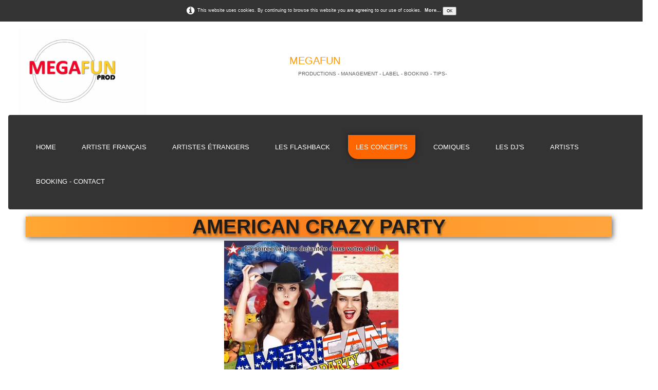

--- FILE ---
content_type: text/html
request_url: http://megafunprod.com/les-soirees-concept-american-crazy-party.html
body_size: 5436
content:
<!doctype html><html lang="en"><head><meta charset="utf-8"><title>AMERICAN CRAZY PARTY </title><meta name="author" content="NEOPROD AGENCY FRANCE"><meta name="rating" content="General"><meta name="description" content="La soirée la plus déjantée de 2015 débarque dans votre club ! La soirée qui vous fera oublier les autres.L'AMERICAN CRAZY PARTY est le concept de soirée qui cartonne aux StatesVotre club sera pris d'assaut par plus de 15 personnes et vous ferons vivre une véritableNight de folie où tous les délires sont permis NO LIMITE.Notre équipe investie votre club dés l'après midi pour relooker votre club.AVEC Entre 300 et 500 Casques (en fonction des clubs) 3 ambiances US en live 3 DJs en simultanée (Mum's Deejay, Trisha Kole, Vincent Vega) 1 MC 3 Gogo 2 bulles gonflables transparentes (avec des gogos à l'intérieur) 1 Jacuzzi 1 Color Box (vos clients entre dans la bulle géante, se déguisent, repartent avec leur photo au nom de votre club) 2 Robots Leds 2 Mascottes géantes 3 Supers héros (Marvell) 1 Canon CO2 1 Photo call 1 Structure gonflable géante à l'entrée du club Déco Méduses gonflables + boules géantes à l'intérieur du club (Structures gonflables recto éclairées en accroche) Verres gobelets rouges, drapeaux américain Partenaire Freixenet (cadeaux de bouteille de CAVA + Goodies (éventails, chapeaux, bijou de peau (type tatouage)Réservez vite votre AMERICAN CRAZY PARTY en exclusivité DUREE DU SHOW : 3 HNDP DE PERSONNES: 15DEDICACES: oui DECOUVREZ EN DETAIL L'AMERICAN C.P"><meta property="og:type" content="website"><meta property="og:title" content="AMERICAN CRAZY PARTY"><meta property="og:image" content="https://www.megafunprod.com/_media/img/large/american-crazy-party-verso.jpg"><meta property="og:image:width" content="583"><meta property="og:image:height" content="824"><meta name="twitter:card" content="summary"><meta name="twitter:title" content="AMERICAN CRAZY PARTY"><meta name="twitter:image" content="https://www.megafunprod.com/_media/img/large/american-crazy-party-verso.jpg"><meta name="generator" content="Lauyan TOWeb 11.0.6.956"><meta name="viewport" content="width=device-width, initial-scale=1.0"><link href="_media/img/sq_icon/preview-32x32.png" rel="shortcut icon" type="image/png"><link href="_media/img/large/fond-megafun-general.png" rel="apple-touch-icon"><meta name="msapplication-TileColor" content="#5835b8"><meta name="msapplication-TileImage" content="_media/img/large/fond-megafun-general.png"><meta name="theme-color" content="#FF6600"><meta name="msapplication-navbutton-color" content="#FF6600"><link href="_scripts/bootstrap/css/bootstrap.min.css" rel="stylesheet"><link href="_frame/style.css" rel="stylesheet"><link rel="stylesheet" href="_scripts/bootstrap/css/font-awesome.min.css"><style>.raty-comp{padding:8px 0;font-size:10px;color:#FD9317}.tw-blogbar{display:flex;align-items:center}@media (max-width:767px){.tw-blogbar{flex-direction:column;}}.alert a{color:#003399}.ta-left{text-align:left}.ta-center{text-align:center}.ta-justify{text-align:justify}.ta-right{text-align:right}.float-l{float:left}.float-r{float:right}.flexobj{flex-grow:0;flex-shrink:0;margin-right:1em;margin-left:1em}.flexrow{display:flex !important;align-items:center}.flexrow-align-start{align-items:start}@media (max-width:767px){.flexrow{flex-direction:column}.flexrow-align-start{align-items:center}}.cookie-consent{width:100%;padding:12px 0;position:relative;z-index:9800;text-align:center;}.ckc-bottom{position:fixed;bottom:0;left:0;right:0;height:auto;}.cookie-consent,.cookie-consent button{font-size:90%}.cookie-consent button{line-height:1.4em}.cookie-consent a{font-weight:bold;text-decoration:none}.cookie-consent a:hover{text-decoration:underline}.cookie-consent .no-deco-hover a:hover{text-decoration:none}</style><link href="_frame/print.css" rel="stylesheet" type="text/css" media="print"></head><body oncontextmenu="return false;"><div id="site"><div id="page"><header><div id="toolbar1" class="navbar"><div class="navbar-inner"><div class="container-fluid"><ul id="toolbar1_l" class="nav"><li><a id="logo" href="index-en.html" aria-label="logo"><span id="logo-lt">NEOPROD-</span><span id="logo-rt">MEGAFUN</span><br><span id="logo-sl">PRODUCTIONS - MANAGEMENT - LABEL - BOOKING - TIPS-</span></a></li></ul><ul id="toolbar1_r" class="nav pull-right"><li><div id="sharebox"><a target="_blank" href="https://paa.ge/megafunprod" rel="noopener"><img src="_media/img/large/img-3934-2.png" style="width:24px;height:24px" alt="Custom 1"></a></div></li></ul></div></div></div><div id="toolbar3" class="navbar"><div class="navbar-inner"><div class="container-fluid"><ul id="toolbar3_r" class="nav pull-right"></ul><button type="button" class="btn btn-navbar" aria-label="Menu" style="float:left" data-toggle="collapse" data-target=".nav-collapse"><span style="color:gray;text-shadow:none">Menu</span></button><div class="nav-collapse collapse"><ul id="toolbar3_l" class="nav"><li><ul id="mainmenu" class="nav"><li><a href="index-en.html">Home</a></li><li><a href="artistes-franais-en.html">Artiste Français</a></li><li><a href="sur-demande-selon-tournees.html">Artistes étrangers</a></li><li><a href="les-artistes-flashback.html">Les  Flashback</a></li><li class="active"><a href="les-soirees-concept.html">Les  Concepts</a></li><li><a href="artistes-comiques-en.html">Comiques</a></li><li><a href="les-djs-en.html">Les DJ's</a></li><li><a href="nos-artistes.html">Artists</a></li><li><a href="formulaire-de-contact-en.html">Booking - Contact</a></li></ul></li></ul></div></div></div></div></header><div id="content" class="container-fluid"><div id="topic" class="row-fluid"><div id="topic-inner"><div id="top-content" class="spanTopWidth"><h1 style="text-align:center">AMERICAN CRAZY PARTY </h1><div class="twpara-row row-fluid"><div id="1NEMnPqq" class="span12 tw-para "><div class="pobj obj-before" style="text-align:center;"><picture><source type="image/webp" srcset="_media/img/thumb/american-crazy-party-verso.webp 160w,_media/img/small/american-crazy-party-verso.webp 480w,_media/img/medium/american-crazy-party-verso.webp 768w,_media/img/large/american-crazy-party-verso.webp 583w"><source type="image/png" srcset="_media/img/thumb/american-crazy-party-verso.jpg 160w,_media/img/small/american-crazy-party-verso.jpg 480w,_media/img/medium/american-crazy-party-verso.jpg 768w,_media/img/large/american-crazy-party-verso.jpg 583w"><img src="_media/img/small/american-crazy-party-verso.jpg"  style="max-width:100%;width:339px;" alt=""></picture></div><div class="ptext"><p> La soirée la plus déjantée de 2015 débarque dans votre club ! </p><p>La soirée qui vous fera oublier les autres.<br>L'AMERICAN CRAZY PARTY est le concept de soirée qui cartonne aux States<br>Votre club sera pris d'assaut par plus de 15 personnes et vous ferons vivre une véritable<br>Night de folie où tous les délires sont permis NO LIMITE.<br>Notre équipe investie votre club dés l'après midi pour relooker votre club.<br>AVEC</p><ul><li> Entre 300 et 500 Casques (en fonction des clubs) 3 ambiances US en live</li><li> 3 DJs en simultanée (Mum's Deejay, Trisha Kole, Vincent Vega)</li><li>1 MC</li><li>3 Gogo</li><li> 2 bulles gonflables transparentes (avec des gogos à l'intérieur)</li><li> 1 Jacuzzi</li><li> 1 Color Box (vos clients entre dans la bulle géante, se déguisent, repartent avec leur photo au nom de votre club)</li><li> 2 Robots Leds</li><li> 2 Mascottes géantes</li><li> 3 Supers héros (Marvell)</li><li> 1 Canon CO2</li><li> 1 Photo call</li><li> 1 Structure gonflable géante à l'entrée du club</li><li> Déco Méduses gonflables + boules géantes à l'intérieur du club (Structures gonflables recto éclairées en accroche)</li><li> Verres gobelets rouges, drapeaux américain</li></ul><p>Partenaire Freixenet (cadeaux de bouteille de CAVA + Goodies (éventails, chapeaux, bijou de peau (type tatouage)<br>Réservez vite votre AMERICAN CRAZY PARTY en exclusivité</p><p>DUREE DU SHOW : 3 H<br>NDP DE PERSONNES:   15<br>DEDICACES: oui </p><p><a class="btn btn-primary"  target="_blank" href="_media/americain-crazy-party-fiche-animations.pdf" rel="noopener">DECOUVREZ EN DETAIL L'AMERICAN C.P</a></p></div></div></div><div style="text-align:right;min-height:28px;"><div class="twsharebtnbar-center"><div class="twsharebtn-margin wa-btn"><a href="whatsapp://send?text=LES+SOIREES+CONCEPT%20%0Ahttps%3A%2F%2Fwww.megafunprod.com%2Fles-soirees-concept-american-crazy-party.html%231NEMnPqq" class="wa_btn"><span>Share</span></a></div><div class="twsharebtn-margin"><div id="fb-root"></div><script async defer crossorigin="anonymous" src="https://connect.facebook.net/en_US/sdk.js#xfbml=1&version=v12.0"></script><div class="fb-like" data-href="https://www.megafunprod.com/les-soirees-concept-american-crazy-party.html#1NEMnPqq" data-width="100" data-layout="button" data-action="like" data-size="small" data-share="false">Facebook</div></div><div class="twsharebtn"><a href="https://twitter.com/share" class="twitter-share-button" data-url="https://www.megafunprod.com/les-soirees-concept-american-crazy-party.html#1NEMnPqq" data-lang="en">Tweet</a></div></div></div></div><br><div class="row-fluid"><div class="span4"><div class="pagination pagination-left"><ul><li><a href="les-soirees-concept.html"><i class="fa fa-th-large"><!----></i></a></li></ul></div></div><div class="span8"><div class="pagination pagination-right"><ul><li><a href="les-soirees-concept-village-people-tribute.html" rel="prev">&larr;</a></li><li><a href="les-soirees-concept-e-a-m-pink-floyd.html">1</a></li><li class="disabled"><a href="#">...</a></li><li><a href="les-soirees-concept-the-blues-brothers.html">6</a></li><li><a href="les-soirees-concept-village-people-tribute.html">7</a></li><li class="active"><a href="#">8</a></li><li><a href="les-soirees-concept-coyotes-girls.html">9</a></li><li><a href="les-soirees-concept-russiangirls-party.html">10</a></li><li><a href="les-soirees-concept-les-cheyennes-tribut.html">11</a></li><li><a href="les-soirees-concept-coyotes-girls.html" rel="next">&rarr;</a></li></ul></div></div></div></div></div><div id="toolbar2" class="navbar"><div class="navbar-inner"><div class="container-fluid"><ul id="toolbar2_r" class="nav pull-right"><li><div id="langselect" class="dropdown"><a href="#" class="dropdown-toggle" data-toggle="dropdown">English&nbsp;<small>&#9660;</small></a><ul class="dropdown-menu"><li><a href="les-tributes-concepts-american-crazy-party.html" class="active">Français</a></li><li class="divider"><!----></li><li><a href="les-soirees-concept-american-crazy-party.html" class="active" onclick="onChangeSiteLang(this.href);return(false)">English</a></li><li><a href="les-soirees-concept-american-crazy-party-es.html" class="active" onclick="onChangeSiteLang(this.href);return(false)">Español</a></li><li><a href="les-soirees-concept-american-crazy-party-de.html" class="active" onclick="onChangeSiteLang(this.href);return(false)">Deutsch</a></li></ul></div></li></ul></div></div></div></div><footer><div id="footerfat" class="row-fluid"><div class="row-fluid"></div></div><div id="footersmall" class="row-fluid"><div id="foot-sec1" class="span4 "><span style="color:#000000;">Copyright Megafun - Neoprod (c) - 2025. 2026&nbsp;&nbsp;</span><div><span style="color:#000000;">Tout droits réservées&nbsp;</span><div><span style="color:#000000;"><span style="font-size:10px;">Licence: PLATESV-D-2025-004900&nbsp;</span></span></div></div></div><div id="foot-sec2" class="span4 "><p style="text-align: center;"><span style="font-size:8px;"><a href="_tos-en.html" class="btn" title="Termes et Conditions - CGU" rel="nofollow" id="lnk39588660"><span style="color:#111111;">Termes et Conditions - CGU</span></a></span></p><strong>&nbsp;</strong><div><div style="text-align: center;"><strong><a href="index-en.html#" id="lnk0efe42e6">Contactez l'auteur Megafun</a></strong></div><div><br></div></div></div><div id="foot-sec3" class="span4 "><div style="text-align: right;">Contactez l'auteur à megafun prod</div></div></div></footer></div></div><script src="_scripts/jquery/jquery.min.js"></script><script src="_scripts/bootstrap/js/bootstrap.min.js"></script><script src="_scripts/cookie/jquery.ckie.min.js"></script><script>jQuery(window).load(function(){$(".twitter-tweet-button").css("vertical-align","top");});!function(d,s,id){var js,fjs=d.getElementsByTagName(s)[0];if(!d.getElementById(id)){js=d.createElement(s);js.id=id;js.src="https://platform.twitter.com/widgets.js";fjs.parentNode.insertBefore(js,fjs);}}(document,"script","twitter-wjs");function onChangeSiteLang(href){var i=location.href.indexOf("?");if(i>0)href+=location.href.substr(i);document.location.href=href;}</script><script>$(document).ready(function(){var clickmessage="Right click disabled on images!";function disableclick(e){if(document.all){if(event.button==2||event.button==3){if(event.srcElement.tagName=="IMG"){if(clickmessage!="")alert(clickmessage);return false;}}}else if(document.layers){if(e.which==3){if(clickmessage!= "")alert(clickmessage);return false;}}else if(document.getElementById){if(e.which==3&&e.target.tagName=="IMG" ){if(clickmessage!="")alert(clickmessage);return false;}}}function associateimages(){for(i=0;i<document.images.length;i++)document.images[i].onmousedown=disableclick;}if(document.all){document.onmousedown=disableclick;} else if(document.getElementById){document.onmouseup=disableclick;}else if(document.layers)associateimages();if(location.href.indexOf("?")>0&&location.href.indexOf("twtheme=no")>0){$("#toolbar1,#toolbar2,#toolbar3,#footersmall,#footerfat").hide();var idbmk=location.href;idbmk=idbmk.substring(idbmk.lastIndexOf("#")+1,idbmk.lastIndexOf("?"));if(idbmk!=""){idbmk=idbmk.split("?")[0];if($("#"+idbmk+"_container").length)idbmk+="_container";$("html,body").animate({scrollTop:$("#"+idbmk).offset().top},0);}}$(".dropdown-toggle").dropdown();if($.cookie("cookieconsent")!="1"){$("#site").prepend("<div id='cookieconsent' class='cookie-consent'><span class='no-deco-hover'><a href='_tos-en.html' rel='nofollow'><i class='fa fa-info-circle fa-2x' style='vertical-align:middle;margin-right:6px'></i></a></span>This website uses cookies. By continuing to browse this website you are agreeing to our use of cookies. &nbsp;<a href='_tos-en.html'>More...</a>&nbsp;<button onclick='$.cookie(\"cookieconsent\",\"1\",{expires:365});$(\"#cookieconsent\").fadeOut();'>OK</button></div>");}$("#site").prepend("<a href='javascript:void(0)' class='toTop' title='Top of page'><i class='fa fa-angle-up fa-2x toTopLink'></i></a>");var offset=220;var duration=500;$(window).scroll(function(){if($(this).scrollTop()>offset){$(".toTop").fadeIn(duration);}else{$(".toTop").fadeOut(duration);}});$(".toTop").click(function(event){event.preventDefault();$("html, body").animate({scrollTop:0},duration);return(false);});if(typeof onTOWebPageLoaded=="function")onTOWebPageLoaded();});</script></body></html>